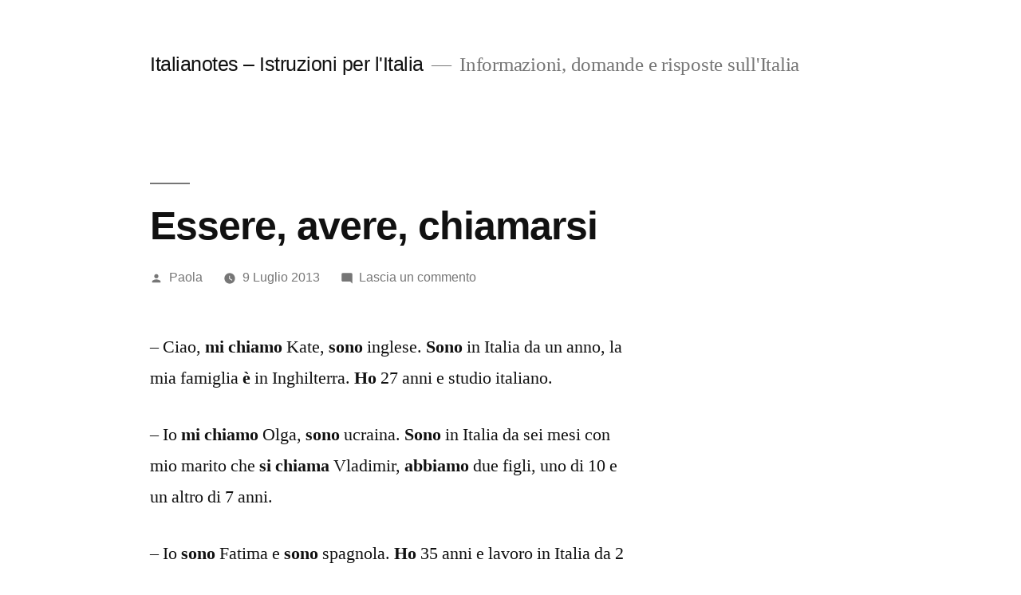

--- FILE ---
content_type: text/html; charset=utf-8
request_url: https://www.google.com/recaptcha/api2/aframe
body_size: 267
content:
<!DOCTYPE HTML><html><head><meta http-equiv="content-type" content="text/html; charset=UTF-8"></head><body><script nonce="WnvQtWcmEQoDYtSL_YqX-Q">/** Anti-fraud and anti-abuse applications only. See google.com/recaptcha */ try{var clients={'sodar':'https://pagead2.googlesyndication.com/pagead/sodar?'};window.addEventListener("message",function(a){try{if(a.source===window.parent){var b=JSON.parse(a.data);var c=clients[b['id']];if(c){var d=document.createElement('img');d.src=c+b['params']+'&rc='+(localStorage.getItem("rc::a")?sessionStorage.getItem("rc::b"):"");window.document.body.appendChild(d);sessionStorage.setItem("rc::e",parseInt(sessionStorage.getItem("rc::e")||0)+1);localStorage.setItem("rc::h",'1769503381166');}}}catch(b){}});window.parent.postMessage("_grecaptcha_ready", "*");}catch(b){}</script></body></html>

--- FILE ---
content_type: text/plain
request_url: https://www.google-analytics.com/j/collect?v=1&_v=j102&a=194355490&t=pageview&_s=1&dl=https%3A%2F%2Fwww.italianotes.org%2F2013%2F07%2Fessere-avere-chiamarsi%2F&ul=en-us%40posix&dt=Essere%2C%20avere%2C%20chiamarsi%20%E2%80%93%20Italianotes%20%E2%80%93%20Istruzioni%20per%20l%27Italia&sr=1280x720&vp=1280x720&_u=IEBAAEABAAAAACAAI~&jid=1566419425&gjid=1661700971&cid=855096070.1769503362&tid=UA-40174661-1&_gid=677310592.1769503362&_r=1&_slc=1&z=408043911
body_size: -286
content:
2,cG-PH6MW2WJ7T